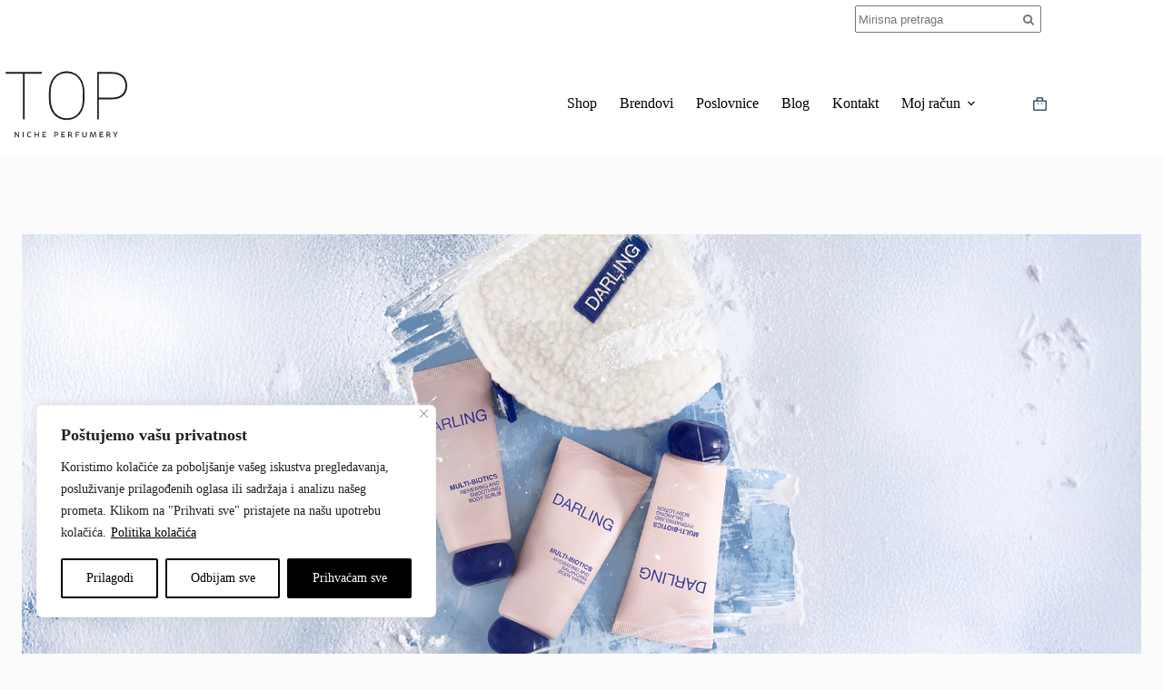

--- FILE ---
content_type: text/javascript
request_url: https://www.top.hr/wp-content/plugins/yith-woocommerce-product-slider-carousel-premium/assets/js/yith_product_slider.min.js?ver=1.49.0
body_size: 715
content:
jQuery(function(f){var t,g=f(".ywcps-wrapper");f.fn.owlCarousel&&g.length&&(t=function(a){var e=parseInt(a.data("n_items")),t=parseInt(a.data("auto_play")),n=t,o=a.data("en_responsive"),s=parseInt(a.data("n_item_desk_small")),i=parseInt(a.data("n_item_tablet")),r=parseInt(a.data("n_item_mobile")),l=a.data("is_loop"),p=parseInt(a.data("pag_speed")),c=a.data("stop_hov"),d=a.data("show_nav"),u=a.data("en_rtl"),_=a.data("anim_in"),m=a.data("anim_out"),w=(parseInt(a.data("anim_speed")),a.data("show_dot_nav")),y=a.data("slide_by");o||(r=i=e);var h=a.find(".ywcps-products"),v={message:null,overlayCSS:{background:"#fff",opacity:.6},ignoreIfBlocked:!0};h.on("initialize.owl.carousel",function(a){a=a.currentTarget;f(a).parents(".ywcps-wrapper").block(v)}),h.on("initialized.owl.carousel ",function(a){a=a.currentTarget;f(a).parents(".ywcps-wrapper").unblock(),f(a).parents(".ywcps-slider").css({visibility:"visible"})}),h.owlCarousel({responsiveClass:o,animateOut:m,animateIn:_,margin:parseInt(ywcps_params.margin_item),responsive:{0:{items:r,slideBy:1},479:{items:i},769:{items:s},1100:{items:e,slideBy:y}},items:e,autoplay:n,autoplayTimeout:t,autoplayHoverPause:c,loop:"loop"===ywcps_params.loop_or_rewind,rewind:l,rtl:u,fluidSpeed:p,dots:w,nav:!1,addClassActive:!0});u=a.find(".ywcps-nav-prev"),p=a.find(".ywcps-nav-next"),u=u.attr("id"),p=p.attr("id");d||(f("#"+u).hide(),f("#"+p).hide()),w||f(".owl-theme .owl-controls").hide(),a.on("click","#"+p,function(){h.trigger("next.owl.carousel")}),a.on("click","#"+u,function(){h.trigger("prev.owl.carousel")}),"true"==ywcps_params.enable_mousewheel&&a.on("mousewheel",".owl-stage",function(a){0<a.deltaY?h.trigger("next.owl"):h.trigger("prev.owl"),a.preventDefault()}),g.parent().hasClass("woocommerce")&&a.on("translated.owl.carousel",function(){"function"==typeof apply_hover&&apply_hover(),"function"==typeof yit_change_thumb_loop&&yit_change_thumb_loop()}),f(document).trigger("yith_owl_initialized",[h])},g.each(function(){var a=f(this);ywcps_params.yit_theme?t(a):a.closest(".vc_tta-panel").length?a.closest(".vc_tta-panel").hasClass("vc_active")&&t(a):a.closest(".panel.group").length&&!a.closest(".panel.group").hasClass("showing")||t(a)}),ywcps_params.yit_theme||(f(document).on("show.vc.tab",function(a){a=a.target,a=f(a).attr("href");t(f(a).find(g))}),f(".tabs-container").on("tab-opened",function(a,e){t(e.find(g))})))});

--- FILE ---
content_type: image/svg+xml
request_url: https://www.top.hr/wp-content/uploads/2024/06/TOP_logo.svg
body_size: 938
content:
<?xml version="1.0" encoding="UTF-8"?>
<svg xmlns="http://www.w3.org/2000/svg" viewBox="0 0 278.98 151.36">
  <defs>
    <style>.a{fill:#231f20;}</style>
  </defs>
  <title>TOP_logo</title>
  <path class="a" d="M32.59,146.12H30.77V135l1.69-.11,5.83,8.37V135h1.82v11.08l-1.71.14-5.82-8.36v8.29ZM49.26,135v11.14H47.44V135Zm9,5.59c0,3,1.61,4.21,3.78,4.21a10.88,10.88,0,0,0,3.05-.5l.24,1.55a11.69,11.69,0,0,1-3.37.53c-3,0-5.46-1.56-5.46-5.78s2.45-5.77,5.51-5.77a12,12,0,0,1,3.37.52l-.23,1.58a9.68,9.68,0,0,0-3-.53c-2.19,0-3.78,1.2-3.78,4.23ZM73.82,135v4.84H79.6V135h1.82v11.14H79.6V141.4H73.83v4.72H72V135Zm14.92,0h7.72l-.1,1.61H90.49v3.29h5.08l-.14,1.51h-5v3.19h6l-.11,1.58H88.74Zm26.4,11.14h-1.82V135h3.38c3.06,0,4.94,1.12,4.94,3.74s-2.07,3.9-4.9,3.9a13.1,13.1,0,0,1-1.66-.11Zm0-5.19a10.89,10.89,0,0,0,1.61.11c1.82,0,3.18-.7,3.18-2.35,0-1.43-1.16-2.14-3.19-2.14h-1.6v4.37Zm13.14-6H136l-.11,1.57H130v3.29h5.08l-.14,1.51H130v3.2h6l-.11,1.57h-7.58V135Zm16.27,11.14h-1.82V135h3.33c2.9,0,4.73,1.16,4.73,3.59a3.45,3.45,0,0,1-2.06,3.18l2.82,4.29-2,.11-2.43-3.9a5.48,5.48,0,0,1-1.14.09,10.84,10.84,0,0,1-1.51-.1v3.85Zm0-5.46c.52.06,1,.1,1.56.11,1.72,0,3-.78,3-2.21s-1.07-2-3-2h-1.53v4.13Zm15.35,5.46h-1.82V135h7.65l-.1,1.57h-5.76v3.59h5l-.13,1.58h-4.8v4.39Zm13.81-3.77c0,1.82,1.12,2.42,2.9,2.42s2.88-.64,2.88-2.42V135h1.82v7.6c0,2.59-1.95,3.77-4.64,3.77s-4.64-1.18-4.64-3.77V135h1.82Zm17.1-5-1.28,8.82h-1.82L189.53,135l2.13-.11,3.1,9.2,3.07-9.1,2.11-.11,1.82,11.19H200l-1.26-8.83-3,8.77-2,.14-3-8.89Zm17.5-2.32H216l-.11,1.57h-5.87v3.29h5.08l-.14,1.51h-4.93v3.2h6l-.11,1.57h-7.61V135Zm16.27,11.14h-1.82V135h3.33c2.9,0,4.72,1.16,4.72,3.59a3.46,3.46,0,0,1-2.05,3.18l2.82,4.29-2,.11-2.43-3.9a5.37,5.37,0,0,1-1.14.09,10.94,10.94,0,0,1-1.51-.1v3.85Zm0-5.46c.51.06,1,.1,1.55.11,1.72,0,3-.78,3-2.21s-1.07-2-3-2h-1.52v4.13Zm15.83,1.06L236.14,135l2.06-.11,3.09,5.22,3.13-5.21,2,.11-4.22,6.7v4.38h-1.82v-4.38Z"></path>
  <path class="a" d="M87.6,13.59h-36v95.15H48V13.59H12V10H87.6Z"></path>
  <path class="a" d="M176.84,66.72a53.43,53.43,0,0,1-4.55,22.71,35.16,35.16,0,0,1-13.07,15.28,35.72,35.72,0,0,1-19.58,5.39q-16.68,0-27-11.84T102.31,66.19V51.93a53.41,53.41,0,0,1,4.56-22.67A34.94,34.94,0,0,1,120,14a38.12,38.12,0,0,1,39.09,0A35.17,35.17,0,0,1,172.2,29.29a53.17,53.17,0,0,1,4.61,22.64ZM173.2,51.79q0-17.91-9.1-28.74T139.51,12.22q-15.25,0-24.36,10.76t-9.1,29.29V66.72a50.1,50.1,0,0,0,4.14,20.88,31.58,31.58,0,0,0,11.71,14,32.15,32.15,0,0,0,17.74,4.91q15.48,0,24.51-10.8t9-29.45Z"></path>
  <path class="a" d="M206.86,67v41.74h-3.64V10h30.89q15.13,0,23.51,7.64T266,38.79q0,13.45-8.19,20.78T234.57,67Zm0-3.64h27.22q13.36,0,20.8-6.45t7.43-18q0-11.94-7.43-18.63t-20.8-6.7H206.86Z"></path>
</svg>
